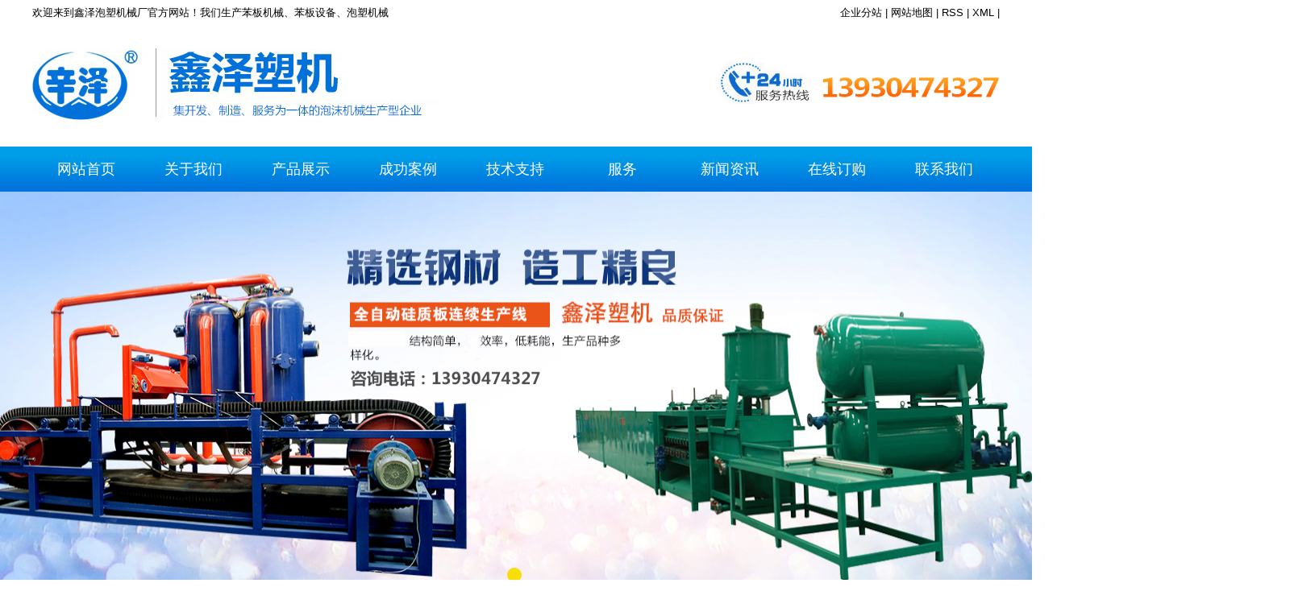

--- FILE ---
content_type: text/html;charset=utf-8
request_url: http://www.xinzesuji.com/product/jilinsheng_EPSyfjgzxh99d/
body_size: 6595
content:
<!DOCTYPE html>
<html lang="zh-CN">
<head>
<meta charset="utf-8">
<meta http-equiv="X-UA-Compatible" content="IE=edge">
<title>吉林省EPS预发机（各种型号）-</title>
<meta name="keywords" content="吉林省EPS预发机（各种型号）价格,吉林省EPS预发机（各种型号）批发,吉林省EPS预发机（各种型号）供应商" />
<meta name="description" content="EPS预发机（各种型号）辛集市鑫泽泡塑机械厂为你详细介绍EPS预发机（各种型号）的产品分类,包括EPS预发机（各种型号）下的所有产品的用途、型号、范围、图片、新闻及价格。同时我们还为您精选了EPS预发机（各种型号）分类的行业资讯、价格行情、展会信息、图片资料等，在黑龙江省、重庆市、天津市、上海市、北京市、吉林省、辽宁省、山东省、山西省、陕西省、河北省、河南省、云南省、贵州省、内蒙古自治区、宁夏回族自治区、甘肃省、青海省、西藏自治区、新疆自治区、乌鲁木齐市、克拉玛依市、吐鲁番地区、拉萨市、海东地区、海北藏族自治州、黄南藏族自治州、兰州市、嘉峪关市、金昌市、银川市、石嘴山市、吴忠市、固原市、中卫市、呼和浩特市、包头市、乌海市、赤峰市、通辽市、鄂尔多斯市、呼伦贝尔市、巴彦淖尔市、乌兰察布市、兴安盟、锡林郭勒盟、阿拉善盟、成都市、自贡市、贵阳市、六盘水市、遵义市、安顺市、铜仁地区、沈阳市、大连市、鞍山市、抚顺市、本溪市、丹东市、锦州市、营口市、阜新市、辽阳市、盘锦市、铁岭市、朝阳市、葫芦岛市、长春市、吉林市、四平市、辽源市、通化市、白山市、松原市、哈尔滨市、齐齐哈尔市、鸡西市、鹤岗市、双鸭山市、大庆市、伊春市、佳木斯市、七台河市、牡丹江市、黑河市、绥化市、大兴安岭地区等全国地区获得用户好评，欲了解更多详细信息,请点击访问!" />
<link rel="stylesheet" type="text/css" href="http://www.xinzesuji.com/template/default/style/base.css?9.2" />
<link rel="stylesheet" type="text/css" href="http://www.xinzesuji.com/template/default/style/model.css?9.2" />
<link rel="stylesheet" type="text/css" href="http://www.xinzesuji.com/template/default/style/main.css?9.2" />
<link rel="stylesheet" type="text/css" href="http://www.xinzesuji.com/template/default/style/lightbox.css?9.2" />
<script src="http://www.xinzesuji.com/template/default/js/jquery-1.8.3.min.js?9.2"></script>
<script src="http://www.xinzesuji.com/template/default/js/mobile.js?9.2"></script>
<script>
var url = 'http://www.xinzesuji.com/';
var cid = '';
var pathname = location.pathname;
var urlArray = pathname.split("/");
var name = '';
if((url.match(urlArray[1]))){
    for(i=2;i<urlArray.length;i++){
        name= name+"/"+urlArray[i];
    }
    name = url+"m"+name;
}else{
    name = url+"m"+pathname;
}
if(cid == 1)
{
    name = name.replace("/about/","/about_about/");
}
uaredirect(name);
</script>

</head>
<body>
<!-- 公共头部包含 -->
<div id="header">
  <div class="top clearfix">

    <div class="k4 clearfix">
      <div class="k3 fl"> <p>欢迎来到鑫泽泡塑机械厂官方网站！我们生产苯板机械、苯板设备、泡塑机械</p></div>
          <div class="k1 fr">
    <a href="http://www.xinzesuji.com/region/" >企业分站</a> |
    <a href="http://www.xinzesuji.com/sitemap/">网站地图</a> |
    <a href="http://www.xinzesuji.com/rss.xml">RSS</a> |
    <a href="http://www.xinzesuji.com/sitemap.xml">XML</a> |

    </div>
    </div>


    <div class="logo">
      <a href="http://www.xinzesuji.com/" class="logo"><img alt="苯板设备" src="http://www.xinzesuji.com/data/images/other/20181225121231_699.jpg" /></a>
    </div>
    <div class="topLink">

    <div class="k2">
       <p><img src="/data/upload/image/20170209/1486630276103573.png" title="1486630276103573.png" alt="1486630276103573.png" width="350" height="54" border="0" vspace="0" style="width: 350px; height: 54px;"/></p>
    </div>
        </div>
  </div>


</div>
<script type="text/javascript">
$(function(){
  $('.translate-en a').last().css('border','none');
  $('.translate li').hover(function(){
    $(this).find('.translate-en').stop().slideDown();
  },function(){
    $(this).find('.translate-en').stop().slideUp();
  }
  );
});
</script>

  <!-- 导航栏包含 -->
  <div id="menu" >
  <ul class="nav clearfix">
      <li><a href="http://www.xinzesuji.com/">网站首页</a></li>
      <li><a href="http://www.xinzesuji.com/about/">关于我们</a></li>
      <li><a href="http://www.xinzesuji.com/product/">产品展示</a></li>
	<li><a href="http://www.xinzesuji.com/case/">成功案例</a></li>

<li><a href="http://www.xinzesuji.com/about_jszc/">技术支持</a></li>

<li><a href="http://www.xinzesuji.com/about_fwzx/">服务</a></li>



      <li><a href="http://www.xinzesuji.com/news/">新闻资讯</a></li>
      
      
       <li><a href="http://www.xinzesuji.com/message/" rel="nofollow">在线订购</a></li>

      
      <li><a href="http://www.xinzesuji.com/about_about/contact.html">联系我们</a></li>





  </ul>
</div>

<script type="text/javascript">

$(function(){
	$('.nav > li').hover(function(){
		var sec_count  = $(this).find('.sec a').length;
		var a_height   = $(this).find('.sec a').eq(0).height();
		var sec_height =  sec_count * a_height;
		$(this).find('.sec').stop().animate({height:sec_height},300);
	},function(){
		$(this).find('.sec').stop().animate({height:0},300);
	});
});


</script>




<!-- 内页banner -->

<div class="banner">
<ul class="bb">
           <li>
       <a title="苯板设备" >
        <img src="http://www.xinzesuji.com/data/images/banner/20231011101815_937.jpg" alt="苯板设备" width="1920" height="500" />
       </a>
      </li>
     </ul>
</div>


<!-- 主体部分 -->
<div id="container" class="clearfix">
    
    
          <div class="zb fl">
            <h3>产品分类<span>PRODUCTS LIST</span></h3>

<ul class="sort1">
    	<li>
      <a href="http://www.xinzesuji.com/product/jilinsheng_cpfl100/" class="a">吉林省包装成型机</a>
      <div class="sec1">
      	<ul>
        	         	  <li><a href="http://www.xinzesuji.com/product/jilinsheng_zkzdcxbzj08c/" class="b">吉林省真空自动成型包装机</a></li>
                     	  <li><a href="http://www.xinzesuji.com/product/jilinsheng_bzdbzcxjy15c/" class="b">吉林省半自动包装成型机</a></li>
                    </ul>
      </div>
    </li>
    	<li>
      <a href="http://www.xinzesuji.com/product/jilinsheng_zjbzdscxqtpzfc0/" class="a">吉林省真金板自动生产线（全套配置）</a>
      <div class="sec1">
      	<ul>
        	        </ul>
      </div>
    </li>
    	<li>
      <a href="http://www.xinzesuji.com/product/jilinsheng_zjbzddbqgx76c/" class="a">吉林省真金板自动打包切割线</a>
      <div class="sec1">
      	<ul>
        	        </ul>
      </div>
    </li>
    	<li>
      <a href="http://www.xinzesuji.com/product/jilinsheng_qzdbrjstzzsbc2f/" class="a">吉林省全自动不燃级增重设备</a>
      <div class="sec1">
      	<ul>
        	         	  <li><a href="http://www.xinzesuji.com/product/jilinsheng_qzdgzblxscx97b/" class="b">吉林省全自动硅质板连续生产线</a></li>
                     	  <li><a href="http://www.xinzesuji.com/product/jilinsheng_qzdstzzscx64e/" class="b">吉林省全自动渗透增重生产线</a></li>
                    </ul>
      </div>
    </li>
    	<li>
      <a href="http://www.xinzesuji.com/product/jilinsheng_EPSbcjgzxhc07/" class="a">吉林省EPS板材机（各种型号）</a>
      <div class="sec1">
      	<ul>
        	         	  <li><a href="http://www.xinzesuji.com/product/jilinsheng_zksqzdbcjcff/" class="b">吉林省真空式全自动板材机</a></li>
                     	  <li><a href="http://www.xinzesuji.com/product/jilinsheng_kdsqzdbcj2b3/" class="b">吉林省可调式全自动板材机</a></li>
                     	  <li><a href="http://www.xinzesuji.com/product/jilinsheng_qzdbcjf56/" class="b">吉林省普通全自动板材机</a></li>
                     	  <li><a href="http://www.xinzesuji.com/product/jilinsheng_bzdbcjd6b/" class="b">吉林省半自动板材机</a></li>
                    </ul>
      </div>
    </li>
    	<li>
      <a href="http://www.xinzesuji.com/product/jilinsheng_EPSyfjgzxh99d/" class="a">吉林省EPS预发机（各种型号）</a>
      <div class="sec1">
      	<ul>
        	         	  <li><a href="http://www.xinzesuji.com/product/jilinsheng_qzdjxsyfj4ad/" class="b">吉林省全自动间歇式预发机</a></li>
                     	  <li><a href="http://www.xinzesuji.com/product/jilinsheng_qzdjxsyecfje29/" class="b">吉林省全自动间歇式(一二次)发机</a></li>
                     	  <li><a href="http://www.xinzesuji.com/product/jilinsheng_bzdjxsyfjf62/" class="b">吉林省半自动间歇式预发机</a></li>
                    </ul>
      </div>
    </li>
    	<li>
      <a href="http://www.xinzesuji.com/product/jilinsheng_EPSqgjgzxhd05/" class="a">吉林省EPS切割机(各种型号)</a>
      <div class="sec1">
      	<ul>
        	         	  <li><a href="http://www.xinzesuji.com/product/jilinsheng_ptqzdqgje19/" class="b">吉林省普通全自动切割机</a></li>
                     	  <li><a href="http://www.xinzesuji.com/product/jilinsheng_qzdwqzyqgjdb83d/" class="b">吉林省全自动外墙专用切割机（单臂）</a></li>
                     	  <li><a href="http://www.xinzesuji.com/product/jilinsheng_qzdwqqgjlmj70f/" class="b">吉林省全自动外墙切割机（龙门架）</a></li>
                     	  <li><a href="http://www.xinzesuji.com/product/jilinsheng_qzdqgjdgnff2/" class="b">吉林省全自动切割机（多功能）</a></li>
                     	  <li><a href="http://www.xinzesuji.com/product/jilinsheng_ewqgj0cf/" class="b">吉林省二维切割机</a></li>
                     	  <li><a href="http://www.xinzesuji.com/product/jilinsheng_qzdwqzyqgjszc83/" class="b">吉林省全自动外墙专用切割机（四柱）</a></li>
                    </ul>
      </div>
    </li>
    	<li>
      <a href="http://www.xinzesuji.com/product/jilinsheng_gzlhc609/" class="a">吉林省干燥硫化床</a>
      <div class="sec1">
      	<ul>
        	        </ul>
      </div>
    </li>
    	<li>
      <a href="http://www.xinzesuji.com/product/jilinsheng_zjbpmbsmb65e/" class="a">吉林省真金板 泡沫板 石墨板</a>
      <div class="sec1">
      	<ul>
        	        </ul>
      </div>
    </li>
    	<li>
      <a href="http://www.xinzesuji.com/product/jilinsheng_slbscxced/" class="a">吉林省舒乐板生产线</a>
      <div class="sec1">
      	<ul>
        	        </ul>
      </div>
    </li>
    	<li>
      <a href="http://www.xinzesuji.com/product/jilinsheng_bbsbptcp489/" class="a">吉林省苯板设备配套产品</a>
      <div class="sec1">
      	<ul>
        	        </ul>
      </div>
    </li>
    	<li>
      <a href="http://www.xinzesuji.com/product/jilinsheng_EPSpmbfsccsb00d/" class="a">吉林省EPS泡沫板粉碎除尘设备</a>
      <div class="sec1">
      	<ul>
        	        </ul>
      </div>
    </li>
  </ul>




<div class="xl">
	<p><img src="/data/upload/image/20170209/1486634404859129.png" title="" alt="" width="265" height="92" border="0" vspace="0" style="width: 265px; height: 92px;"/></p>
</div>

          </div>
    
    

    <div class="right1 fr">

      <div class="sitemp clearfix">
        <h2>
	吉林省EPS预发机（各种型号）
</h2>
        <div class="site">您的当前位置：
        
	 <a href="http://www.xinzesuji.com/">首 页</a> >> <a href="http://www.xinzesuji.com/product/">产品展示</a> >> <a href="http://www.xinzesuji.com/product/EPSyfjgzxh99d/">吉林省EPS预发机（各种型号）</a>

        </div>
      </div>







      <div class="content">
       
    <div class="prodescription">鑫泽塑机采用半自动控制，螺旋上料装置和自动出料系统。利用全封闭式发泡桶的恒压力发泡。具有热效力高、节约蒸汽、发泡倍率准确，发泡颗粒均匀和发泡速度快等特点。</div>
                 <ul class="product_list clearfix">
			<li>
			<a href="http://www.xinzesuji.com/product/jilinsheng_223.html" title="吉林省全自动间歇式预发机（一二次发泡）" class="img"><img src="http://www.xinzesuji.com/data/images/product/thumb_20170223153553_188.jpg" alt="吉林省全自动间歇式预发机（一二次发泡）" /></a>
			<h3><a href="http://www.xinzesuji.com/product/jilinsheng_223.html" title="吉林省全自动间歇式预发机（一二次发泡）">吉林省全自动间歇式预发机（一二次发泡）</a></h3>
		</li>
			<li>
			<a href="http://www.xinzesuji.com/product/jilinsheng_224.html" title="吉林省PSF110-140型全自动定量发泡" class="img"><img src="http://www.xinzesuji.com/data/images/product/thumb_20170215092109_699.jpg" alt="吉林省PSF110-140型全自动定量发泡" /></a>
			<h3><a href="http://www.xinzesuji.com/product/jilinsheng_224.html" title="吉林省PSF110-140型全自动定量发泡">吉林省PSF110-140型全自动定量发泡</a></h3>
		</li>
			<li>
			<a href="http://www.xinzesuji.com/product/jilinsheng_225.html" title="吉林省半自动间歇式预发机" class="img"><img src="http://www.xinzesuji.com/data/images/product/thumb_20170301150425_430.jpg" alt="吉林省半自动间歇式预发机" /></a>
			<h3><a href="http://www.xinzesuji.com/product/jilinsheng_225.html" title="吉林省半自动间歇式预发机">吉林省半自动间歇式预发机</a></h3>
		</li>
	</ul>
                  
      </div>
          </div>
</div>
<div class="foot">
<div id="footer">

   <div class="logo1 fl"><p><img src="/data/upload/image/20170527/1495847461484328.png" title="1495847461484328.png" alt="1495161931724080.png"/></p></div>

  <div class="dyy fl">

	<div class="nav_foot"><p><a href="/" target="_self">首 页</a>| <a href="/about/" target="_self">关于我们</a> | <a href="/product/" target="_self">产品展示</a> | <a href="/case/" target="_self">成功案例</a>&nbsp;| 服务 | <a href="/news/" target="_self">新闻资讯</a> | <a href="/message/" target="_self">在线订购</a></p></div>


   <div class="lxx fl">
      	<p style="line-height: 1.5em;"><span style="font-family: arial, helvetica, sans-serif; font-size: 14px;">联系人：李卜强 &nbsp;13930474327/18633075998 &nbsp; &nbsp; &nbsp; &nbsp;&nbsp;<br/></span></p><p style="line-height: 1.5em;"><span style="font-family: arial, helvetica, sans-serif; font-size: 14px;"><span style="font-family: 微软雅黑, &quot;Microsoft YaHei&quot;; line-height: 24px;">网址：www.xinzesuji.com&nbsp; &nbsp; &nbsp; &nbsp;&nbsp;<span style="font-family: arial, helvetica, sans-serif; font-size: 14px;">微 &nbsp;信：13930474327&nbsp;</span></span></span></p><p style="white-space: normal; line-height: 1.5em;"><span style="font-family: arial, helvetica, sans-serif; font-size: 14px;">Q &nbsp; Q ：296139733&nbsp; &nbsp; &nbsp; &nbsp; &nbsp; &nbsp; &nbsp; &nbsp; &nbsp; &nbsp; &nbsp; &nbsp; &nbsp; &nbsp; &nbsp;&nbsp;</span></p><p style="line-height: 1.5em;"><span style="font-family: arial, helvetica, sans-serif; font-size: 14px;">联系地址：河北省辛集市南吕村工业区&nbsp; 备案号：<a href="http://beian.miit.gov.cn" target="_self">冀ICP备13007030号</a>&nbsp;技术支持：<a href="http://www.ronglida.net.cn" target="_blank">荣力达科技</a></span></p><p><a href="&quot;https://beian.mps.gov.cn/#/query/webSearch?code=13018102000230&quot;" rel="&quot;noreferrer&quot;" target="&quot;_blank&quot;"><img src="/data/upload/image/20240205/1707129041657197.png" title="1707129041657197.png" alt="1707129041657197.png" width="16" height="20" border="0" vspace="0" style="width: 16px; height: 20px;"/>冀公网安备13018102000230</a></p><p style="line-height: 1.5em;"><span style="font-family: arial, helvetica, sans-serif; font-size: 14px;">技术支持：鑫泽塑机</span><span style="font-family: arial, helvetica, sans-serif; font-size: 14px;">&nbsp; &nbsp; &nbsp; 版权所有：辛集市鑫泽泡塑机械厂&nbsp;&nbsp;&nbsp;&nbsp;<a href="http://www.xinzesuji.com/about/yyzz5a9.html" target="_blank">营业执照</a></span></p>
   </div>

   <div class="er fr">	<table><tbody><tr class="firstRow"><td valign="top" style="word-break: break-all;"><p style="text-align:center"><img src="/data/upload/image/20170313/1489374082142148.jpg" title="1489374082142148.jpg" alt="鑫泽塑机二维码.jpg" width="110" height="110" border="0" vspace="0" style="width: 110px; height: 110px;"/></p></td></tr><tr><td valign="top" style="word-break: break-all;">关注鑫泽更多资讯</td></tr></tbody></table><p><br/></p></div>



	<div class="copyright" style="display:none;">
		Copyright © http://www.xinzesuji.com/ 辛集市鑫泽泡塑机械厂 专业从事于<a href="http://www.xinzesuji.com/search.php?wd=苯板设备">苯板设备</a>,<a href="http://www.xinzesuji.com/search.php?wd=苯板机械">苯板机械</a>,<a href="http://www.xinzesuji.com/search.php?wd=泡塑机械">泡塑机械</a>, 欢迎来电咨询!<br><a href="http://beian.miit.gov.cn/"></a>&nbsp;&nbsp;Powered by <a rel="nofollow" href="http://www.cn86.cn/">祥云平台</a>&nbsp;&nbsp;技术支持：<a rel='nofollow' href='http://www.xinzesuji.com' target='_blank'>鑫泽塑机</a>
	</div>
	<div  style="display:none;"><a href="http://www.xinzesuji.com/getkey/" title="热推产品">热推产品</a>&nbsp;&nbsp;|&nbsp;&nbsp;主营区域：
			<span><a href="http://www.xinzesuji.com/heilongjiangsheng.html">黑龙江省</a></span>
			<span><a href="http://www.xinzesuji.com/zhongqingshi.html">重庆市</a></span>
			<span><a href="http://www.xinzesuji.com/tianjinshi.html">天津市</a></span>
			<span><a href="http://www.xinzesuji.com/shanghaishi.html">上海市</a></span>
			<span><a href="http://www.xinzesuji.com/beijingshi.html">北京市</a></span>
			<span><a href="http://www.xinzesuji.com/jilinsheng.html">吉林省</a></span>
			<span><a href="http://www.xinzesuji.com/liaoningsheng.html">辽宁省</a></span>
			<span><a href="http://www.xinzesuji.com/shandongsheng.html">山东省</a></span>
			<span><a href="http://www.xinzesuji.com/shanxisheng.html">山西省</a></span>
			<span><a href="http://www.xinzesuji.com/shanxisheng.html">陕西省</a></span>
			</div>
   </div>

<div class="clearboth"></div>

</div>
</div>
<!-- 此处为统计代码 -->
<script>
var _hmt = _hmt || [];
(function() {
  var hm = document.createElement("script");
  hm.src = "https://hm.baidu.com/hm.js?a890e1a3bf8ce84f46198a482cb591cb";
  var s = document.getElementsByTagName("script")[0]; 
  s.parentNode.insertBefore(hm, s);
})();
</script><script type='text/javascript'>
    (function(a, b, c, d, e, j, s) {
        a[d] = a[d] || function() {
            (a[d].a = a[d].a || []).push(arguments)
        };
        j = b.createElement(c),
            s = b.getElementsByTagName(c)[0];
        j.async = true;
        j.charset = 'UTF-8';
        j.src = 'https://static.meiqia.com/widget/loader.js';
        s.parentNode.insertBefore(j, s);
    })(window, document, 'script', '_MEIQIA');
    _MEIQIA('entId', 238033);
</script>


<style>
(function(){
    var bp = document.createElement('script');
    var curProtocol = window.location.protocol.split(':')[0];
    if (curProtocol === 'https') {
        bp.src = 'https://zz.bdstatic.com/linksubmit/push.js';        
    }
    else {
        bp.src = 'http://push.zhanzhang.baidu.com/push.js';
    }
    var s = document.getElementsByTagName("script")[0];
    s.parentNode.insertBefore(bp, s);
})();
</style> 

<script type="text/javascript"> var _bdhmProtocol = (("https:" == document.location.protocol) ? " https://" : " http://"); document.write(unescape("%3Cscript src='" + _bdhmProtocol + "hm.baidu.com/h.js%3Ff50df78727582cd294047680ec6cd432' type='text/javascript'%3E%3C/script%3E")) </script>
<!--底部JS加载区域-->
<script type="text/javascript" src="http://www.xinzesuji.com/template/default/js/common.js?9.2"></script>
<script type="text/javascript" src="http://www.xinzesuji.com/template/default/js/message.js?9.2"></script>
<script type="text/javascript" src="http://www.xinzesuji.com/template/default/js/lightbox.js"></script>
<script type="text/javascript">
$(function(){

  var url = window.location.href;
  $(".sort > li a").each(function(){
    if($(this).attr("href") == url ){

      $(".sort > li:eq(0)").removeClass("haha1");
      $(this).addClass("haha1");
    };
  });
});

</script>
<script>
    bb1();    //首页banner切换

</script>
</body>
</html>


--- FILE ---
content_type: text/css
request_url: http://www.xinzesuji.com/template/default/style/main.css?9.2
body_size: 11157
content:
@CHARSET "UTF-8";

/*头部样式*/
#header{}
.top{width:1200px;margin:0 auto;height: 182px;}
.logo{float:left;padding-top: 14px;}
.k4{font-size: 13px;color: #000;line-height: 32px;}
.k4 a{font-size: 13px;color: #000;line-height: 32px;}



.topLink{width:400px;float:right;text-align:right;position: relative;z-index: 9999;}
.translate{width:100px;position: absolute;left: 0;top:10px;z-index: 9999;}
.tran-in{left:120px;}
.translate li{border: 1px dashed #cccccc;line-height: 26px;text-align: left;background: #fff;}
.translate li a{display: block;padding-left: 10px;background: url(../images/dot4.png) no-repeat 88% 11px;}
.translate li a:hover{text-decoration: none;color:#275cea;cursor: pointer;}
.translate-en{display: none;padding: 6px;padding-top:0px;}
.translate li .translate-en a{padding-left: 0px;text-align: center;background: #fff;border-bottom: 1px solid #cccccc;}
.translate li .translate-en a:hover{font-weight: bold;}

.topLink .f_count{color:#ff0000;font-size:13px;font-weight:bold;}

.topLink .k2{padding-top: 43px;}



/*热门搜索*/
.search{height: 77px;width: 1200px;margin: 0 auto;}
#formsearch{float:right;width: 273px;background: url(../images/sss.png) no-repeat 0 0;margin-top: 18px;}
.hotSearch{float:left;height:77px;line-height:77px;font-weight:normal;font-size: 14px;color: #fff;padding-left: 212px;}


/*搜索和热门搜索*/
.ss{background: url(../images/ss.png) no-repeat center 0;height: 77px;}
.hotSearch a{margin-right:6px;font-size: 14px;color: #fff;line-height: 77px;}
#formsearch input{}
#formsearch input#keyword{height: 37px;line-height: 37px;padding-left:4px;border: none;width: 221px;}
#formsearch input#s_btn{width: 44px;height: 39px;line-height: 39px;text-align:center;background: none;color:#fff;border:none;cursor:pointer;}



/*主体样式*/
#container{width:1200px;margin:0 auto;margin-top:10px;}
.tong{width: 1200px;margin: 0 auto;}

.c1{margin-top: 20px;}
.c1 h2{font-size: 38px;color: #000;text-align: center;background: url(../images/hh.png) no-repeat center 26px;line-height: 52px;}
.c1 h2 span{color: #000000;font-size: 15px;font-weight: 500;line-height: 32px;display: block;}
.c1 .content{margin-top: 14px;}

.zb{width: 268px;}
.zb h3{height: 80px;background: #1286ea;color: #fff;font-weight: 500;font-size: 24px;padding-top:18px;padding-left: 20px;}
.zb h3 span{display: block;font-size: 18px;}


.sort1{margin-top: 8px;}
.sort1 li{position:relative;z-index: 9999;margin-top: 8px;}


.sort1 li a{background:url(../images/mr.png) no-repeat 0 0;color:#000;display:block;line-height:40px;font-family: "微软雅黑";padding-left:40px;font-size: 16px;}
.sort1 li a:hover{color:#fff;text-decoration: none;background:url(../images/jg.png) no-repeat 0 0;}

.sort1 .sec1{display:none;position: absolute;left: 268px;top: 0;width: 268px;background: #fff;}
.sort1 .sec1 li{margin-top:0;margin-bottom:10px;}
.sort1 li:hover .sec1{display:block;}



.xl{margin-top: 8px;}

.yb{width: 907px;}

.hf{}


.c2{margin-top: 20px;}
.c2 h2{font-size: 38px;color: #000;text-align: center;background: url(../images/hh.png) no-repeat center 26px;line-height: 52px;}
.c2 h2 span{color: #000000;font-size: 15px;font-weight: 500;line-height: 32px;display: block;}
.c2 .content{margin-top: 14px;}

.scrolls{overflow:hidden;height: 412px;}

    .roundabout-holder {overflow:hidden;display:block;height:412px;}
    .roundabout-moveable-item { position:relative;display:block;width:668px;height:412px;overflow: hidden; }
     .roundabout-moveable-item span{display:none;position:absolute;left:0;display:block;width:668px;height:37px;line-height:36px;text-align: left;color:#ffffff;font-size:14px;background:rgba(0,0,0,.5);cursor:pointer;bottom: 0;text-indent: 40px;}
    .roundabout-moveable-item img { width: 100%; cursor: pointer; }
    .roundabout-in-focus span{display:block; }


.c3bg{background: url(../images/c3.png) no-repeat center 0;height: 1254px;margin-top: 10px;}
.c3{position: relative;}
.c3 li{position: absolute;}
.c3 li span{font-size: 35px;font-weight: 600;color: #015eae;line-height: 54px;padding-left: 70px;}
.c3 li dd{font-size: 15px;color: #000;line-height: 26px;margin-top: 30px;}
.c3 .l1{position: absolute;top: 290px;left: 90px;}
.c3 .l2{position: absolute;top: 700px;right: 88px;}
.c3 .l3{position: absolute;top: 1058px;left: 90px;}
.tu1{top: 314px;right: 76px;}
.tu2{top: 643px;left: 100px;}
.tu3{top: 886px;right: 0;}
.tu11{top: 475px;left: 58px;}

.c4bg{background: url(../images/c4.png) no-repeat center 0;height: 458px;}
.sp{width: 459px;margin-top: 10px;}
.jj{width: 634px;}
.jj .content{font-size: 15px;color: #fff;line-height: 30px;}
.jj h2{font-size: 30px;font-weight: 600;color: #fff;line-height: 27px;margin-bottom: 24px;padding-left: 122px;}
.c4{padding-top: 76px;}
.jj .content a{margin-top:26px;display:block;}


.c5{margin-top: 32px;}
.xw{width: 764px;}
.lx{width: 404px;}
.c5 h2{margin-bottom: 16px;height: 32px;color: #fff;font-size: 18px;padding-left: 40px;background: url(../images/tt.png) no-repeat 0 50%;font-weight: 500;line-height: 32px;}
.c5 h2 a{float: right;}
.lx .content{font-size: 15px;color: #000000;line-height: 26px;}

.xf{width: 181px;height: 609px;background: url(../images/xf.png) no-repeat center 0;position: fixed;right: 20px;top: 20px;z-index: 99999;}
.xf .content{padding-top: 82px;text-align: center;}
.product_list9{margin-top: 10px;}
.product_list9 li{text-align: center;}
.product_list9 li a{font-size: 14px;color: #000;line-height: 33px;}
.product_list9 li a:visited{color: #000;}
.product_list9 li a:hover{color: #1286ea;}


/*----- Common css ------*/
.fl{float:left;}
.fr{float:right;}
.di{_display:inline;}
.fwn{font-weight:normal;}
.dib{*display:inline;_zoom:1;_display:inline;_font-size:0px;}

/*首页新闻*/
.news_company{width:280px;float:right;}
.news1_title{line-height:31px;padding-left:15px;font-weight:bold;font-family:"微软雅黑";
background:url(../images/nav.png) no-repeat 0% 100%;font-size:14px;color:#000;}
.news_company .content{padding:5px;}

/*首页左侧联系我们*/
.contact{width:218px;float:left;padding-bottom:5px;margin-top:10px;}
.contact_title{line-height:31px;padding-left:15px;font-weight:bold;font-family:"微软雅黑";
background:url(../images/nav.png) no-repeat 0% 100%;font-size:14px;color:#000;}
.contact .content{padding:5px;padding-left:8px;}

/*工程案例*/
.case{width:460px;float:left;margin-left:12px;padding-bottom:5px;margin-top:10px;}
.case_title{line-height:31px;padding-left:15px;font-weight:bold;font-family:"微软雅黑";
background:url(../images/nav.png) no-repeat 0% 100%;font-size:14px;color:#000;}
.case .content{padding:5px;padding-bottom:12px;text-indent:20px;}

.news2_company{margin-top:10px;}

/*产品推荐*/
.recommend_product{margin-top:10px;width:692px;float:left;}
.recommend_product .title{line-height:31px;padding-left:15px;font-weight:bold;font-family:"微软雅黑";
background:url(../images/nav.png) no-repeat 0% 100%;font-size:14px;color:#000;}
.recommend_product .content{padding-top:15px;padding-bottom:14px;}
.roll_product li{padding-bottom:0px;}




/*友情链接*/
.f_link{width:1200px;margin:0 auto;background:url(../images/link.png) no-repeat center 0;height: 91px;}
.f_link .content{
    margin-left: 140px;
    padding-top: 26px;
}
.f_link .content a{font-size:12px;color:000;line-height:24px;}

/*页面底部*/
.foot{height: 216px;background: #525252;color: #c6c6c6;}
#footer{position:relative;width:1200px;margin:0 auto;text-align:left;padding-top: 6px;}
#footer a{color:#c6c6c6;}
#footer a:hover{color:#e87518;text-decoration:none;}
.nav_foot{text-align:left;line-height:24px;color:#c6c6c6;font-size:14px;}
#footer .nav_foot a{font-size:14px;padding: 0 17px;line-height:24px;}
.copyright{text-align:left;line-height:24px;}
.logo1{margin-left: 45px;margin-top: 20px;}
.dyy{margin-left: 118px;margin-top:20px;width:760px;}
.lxx{line-height:35px;font-size:14px;margin-top: 9px;}
.er{margin-top:20px;}




/*------------内页-------------------*/
.left .box{margin-bottom:10px;}
.left .box h3{line-height:31px;padding-left:15px;font-weight:bold;font-family:"微软雅黑";
background:url(../images/nav.png) no-repeat 0% 100%;font-size:14px;color:#000;}
.left .box .content{padding:5px 0px;}

.prodescription{border:1px solid #e5e5e5;background:#f9f9f9;line-height:24px;padding:10px;margin-bottom:15px;text-indent:20px;margin-top:10px;}



.n_banner{
    overflow: hidden;
    height: 300px;
}
.n_banner img{
    width: 100%;
    animation: banner 10s linear infinite;
    display: block;
    min-width: 700px;
}
@keyframes banner { 0%{transform: scale(1)}50%{transform: scale(1.1)}100%{transform: scale(1)} }



.left{width:225px;float:left;}
.sort_menu{}
.sort_menu h3{background-color:#ececec;line-height:28px;padding-left:15px;font-weight:bold;}
.sort_product{margin-top:10px;}
.sort_product h3{background-color:#ececec;line-height:28px;padding-left:15px;font-weight:bold;}

.n_contact{margin-top:10px;}
.n_contact h3{background-color:#ececec;line-height:28px;padding-left:15px;font-weight:bold;}
.n_contact .content{padding:5px;line-height:24px;}

.right{width:1200px;padding-bottom:10px;margin-top: 26px;}
.sitemp{line-height:31px;height:31px;overflow:hidden;padding-right:10px;background: url(../images/cpzs.jpg) no-repeat 0 0;padding-left: 20px;border-bottom: 1px dashed #B5B5B5;}
.sitemp h2{width:340px;float:left;line-height:31px;text-align:center;text-align:left;text-indent:15px;color: #000;font-size: 16px;}
.sitemp .site{width:380px;float:right;text-align:right;line-height:30px;}
.right .content{padding:10px;padding-top:15px;line-height: 24px;}
.right1{width:900px;}
.case_detail h1{
    font-size:16px;
}



.zl_tit1 {
    border-top: 1px dashed #cdcdcd;
}
.center {
    width: 1200px;
    margin: 0 auto;
}

.mtop30 {
    height: 30px;
    clear: both;
}

.zl_tit {
    background: url(../images/dh3.jpg) no-repeat;
    height: 70px;
    line-height: 50px;
    width: 696px;
    margin: 0 auto;
    font-size: 26px;
    color: #c73434;
    font-weight: bold;
    text-align: center;
}


#link {
    height: 220px;
}

.lk_width {
    width: 1256px;
    margin: 0 auto;
    position: relative;
    height: 218px;
    left: 50%;
    margin-left: -628px;
}

.lk_ctrl {
    width: 28px;
    height: 28px;
    cursor: pointer;
    top: 94px;
    position: absolute;
    z-index: 999;
    display: block;
}

.lk_ctrl2 {
    width: 28px;
    right: 0;
    height: 28px;
    cursor: pointer;
    top: 93px;
    position: absolute;
    z-index: 9999;
}

.lk_con {
    float: left;
    height: 220px;
    width: 1200px;
    overflow: hidden;
}


.lkgd {
    width: 10000px;
}

.lk_con .lkson {
    width: 292px;
    float: left;
    margin-right: 10px;
    position: relative;
}
.lk_con .lkson .pic {
    width: 288px;
    height: 204px;
    padding: 1px;
    display: block;
    margin: 0 auto;
    border: 1px solid #cdcdcd;
}
.lk_con .lkson .pic img{
    width: 288px;
    height: 204px;}


.lk_con .lkson .text {
    display: block;
    position: absolute;
    bottom: 2px;
    text-align: center;
    overflow: hidden;
    left: 2px;
    width: 288px;
    height: 28px;
    background: url(../images/bg75.png);
    line-height: 28px;
    color: #fff;
}

